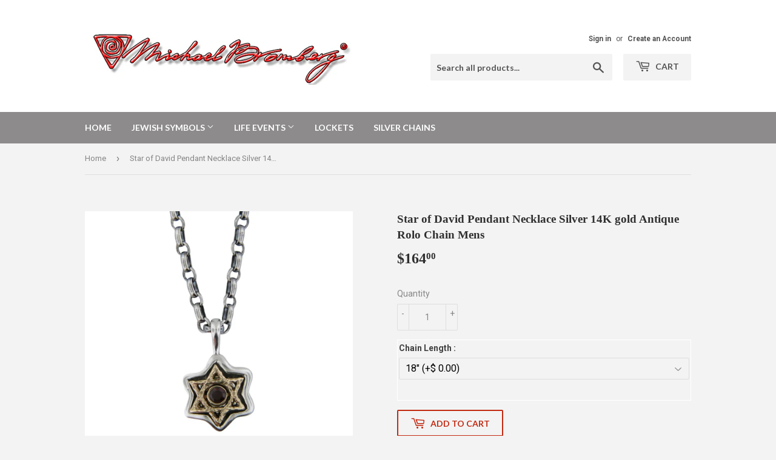

--- FILE ---
content_type: text/plain; charset=utf-8
request_url: https://productoption.hulkapps.com/store/get_all_relationships?pid=4561272438877&store_id=www-michaelbromberg-com.myshopify.com&tags%5B%5D=CH2&tags%5B%5D=Jewish&tags%5B%5D=Judaica&tags%5B%5D=Mens&tags%5B%5D=Necklace&tags%5B%5D=TYPE_Necklace&tags%5B%5D=Unisex&tags%5B%5D=Womens&vendor=Michael+Bromberg&ptype=Necklace&customer_tags=
body_size: 2692
content:
<div id='hulkapps_options_4561272438877'><style>.hulkapps_option_title{padding: 10px;font-size: 16px;text-align: left;background-color: #00a9a2;border: 1px solid #00a9a2;color: #ffffff;font-weight:bold;display:none;border-bottom: none;}#hulkapps_option_list_4561272438877{background-color: #ffffff;border: 1px solid #ffffff;padding: 2px;}.hulkapps_option {width: 100%;display: block;padding-bottom: 6px;margin-bottom: 6px;}.hulkapps_option_name {width: 130px;font-size: 14px;text-align: left;color: #424242;font-weight: bold;display: table-cell;min-width: 130px;padding-right: 15px;box-sizing: border-box;-webkit-box-sizing: border-box;-moz-box-sizing: border-box;-ms-box-sizing: border-box;vertical-align: top;}.hulkapps_option_value {width:100%;min-width: 100%;text-align: left;display: table-cell;vertical-align: top;}.hulkapps_option .hulkapps_option_value, .pn_render .hulkapps_option_child, .et_render .hulkapps_option_child, .tb_render .hulkapps_option_child, .ta_render .hulkapps_option_child, .fu_render .hulkapps_option_child, .dd_render .hulkapps_option_child, .dd_multi_render .hulkapps_option_child, .nf_render .hulkapps_option_child, .dp_render .hulkapps_option_child{font-size: 16px !important;color: #000000 !important;font-weight:normal;}#option_total {background: none repeat scroll 0 0 #ffffff;border:1px solid #000000;color: #000000;}#formatted_option_total {color: #ad0000;}#hulkapps_custom_options_4561272438877{clear: both}#hulkapps_options_4561272438877{margin:15px 0;}#hulkapps_option_list_4561272438877 select{width:100%;padding-top: 12px;padding-bottom: 12px}.popup_detail{position: fixed;background-color: #F7F7F7;padding: 15px;top: 50%;left: 50%;transform: translate(-50%, -50%);justify-content: space-between;z-index: 3;min-width: 300px;max-width: fit-content;overflow-y: auto;max-height: 500px;}.popup_detail a{cursor: pointer;}.popup_detail img{width: 15px;height: 15px;margin: 5px;}.popup_detail p{margin:0;}.overlay-popup{position: fixed;display: none;width: 100%;height: 100%;top: 0;left: 0;bottom: 0;background-color: rgba(0,0,0,0.5);z-index: 2;}.popup_render{margin-bottom:0!important;display:flex;align-items:center!important}.popup_render .hulkapps_option_value{min-width:auto!important}.popup_render a{text-decoration:underline!important;transition:all .3s!important;font-weight: normal !important;}.popup_render a:hover{color:#6e6e6e}.cut-popup-icon{display:flex;align-items:center}.cut-popup-icon-span{display:flex}.des-detail{font-weight: normal;}#hulkapps_option_list_4561272438877 input[type='text']{width:100%;border-radius:0}#hulkapps_option_list_4561272438877 input,#hulkapps_option_list_4561272438877 textarea,#hulkapps_option_list_4561272438877 select{border:1px solid #ddd;box-shadow: none;-webkit-appearance: none;padding: 6px 10px;min-height: 36px;}#hulkapps_option_list_4561272438877 .validation_error{color:#FF0808;background-color:#FFF8F7;border-style:solid;border-width:1px;border-color:#FFCBC9;border-bottom: 1px solid #ffcbc9 !important;padding: 2px 6px;display: inline-block;margin-top: 2px;}#hulkapps_option_list_4561272438877 .validation_error .hulkapps_option_value{color:#FF0808}#hulkapps_option_list_4561272438877 .validation_error .hulkapps_option_name{color:#FF0808} .hulkapps_helptext{color: #000 !important;}.conditional{display:none !important}.hulkapps_full_width{width:100%;font-size:16px !important;padding:5px;display:block;}.hulkapps_check_option,.hulkapps_radio_option{display:block;margin-right:0;font-weight:normal !important;}.single_line .hulkapps_option_value .hulkapps_check_option,.single_line .hulkapps_option_value .hulkapps_radio_option{display:inline-flex !important;margin-right:20px;font-weight:normal; align-items: center; }#hulkapps_option_list_4561272438877 input[type='checkbox']{margin-right: 5px;vertical-align: baseline;min-height:auto; height: auto;display: inline-block !important;-webkit-appearance: checkbox;-moz-appearance: checkbox;appearance: checkbox;}.hulkapps_check_option input[type='checkbox']{margin-right:5px;}#hulkapps_option_list_4561272438877 input[type='radio']{margin-right:5px;vertical-align:baseline;display: none;}i.hulkapps_tooltip_identifier{color:rgb(255, 255, 255);border-radius:12px;font-size:10px;margin-right:6px;margin-left:4px;padding:0px 4px;background:#000000}span.hulkapps_option_name_additional_info{position:relative}span.hulkapps_option_name_additional_info .hulkapps_tool_tip{display:none}span.hulkapps_option_name_additional_info:hover .hulkapps_tool_tip{content:attr(data-additional-info);padding:4px 8px;color:#fff;position:absolute;left:0;bottom:160%;z-index:20px;-moz-border-radius:5px;-webkit-border-radius:5px;border-radius:5px;display:block;background:#000000;width:150px}span.hulkapps_option_name_additional_info:hover:after{display:block}i.hulkapps_tooltip_identifier:before{content:'?';font-style:normal}#formatted_option_total{font-weight:bold;margin:0 7px}.td_render .hulkapps_option_name.full_name{float:none;width:auto}.hulkapps_option.full_width .hulkapps_option_name,.hulkapps_option.full_width .hulkapps_option_value{width:100%;display:block;}.hulkapps_option.full_width .hulkapps_option_name{padding-bottom:5px}.hulkapps_option:after{content:'';clear:both;display:block}.hulkapps_option_name a:link {color: grey;text-decoration: none;font-weight: normal;}.hulkapps_option_name a:hover {color: rgb(93, 156, 236);background: transparent;}.hulkapps_swatch_option .hulkapps_option_child{border: 2px solid #ccc;cursor: pointer;}.hulkapps_swatch_option .swatch_selected{border: 2px solid #00a9a2;}.hulkapps_radio_option .radio_selected{border: 2px solid #0090FA;background:#0090FA;color:#fff;}.radio_div{border: 2px solid #eee;padding: 8px 20px;padding: 6px 12px;}.radio_div:hover{border: 2px solid #0090FA;cursor:pointer;}.tooltip.in{opacity:1 !important;}#option_display_total_format{padding-left:5px;}.hulkapps_swatch_option .tooltip-inner{padding: 0px 5px !important;}.hulkapps_check_option,.hulkapps_radio_option{margin-right:10px;}.hulkapps_swatch_option,.hulkapps_mswatch_option{ margin-right:10px !important; display: inline-block !important;vertical-align: middle;}.hulkapps-tooltip.tooltip-left-pos .hulkapps-tooltip-inner.swatch-tooltip{left: 0 !important;right: auto !important;}.hulkapps-tooltip.tooltip-left-pos .hulkapps-tooltip-inner.swatch-tooltip:after{right: auto !important;left: 10px !important;}.hulkapps-tooltip.tooltip-right-pos .hulkapps-tooltip-inner.swatch-tooltip{right: 0 !important;left: auto !important;}.hulkapps-tooltip.tooltip-right-pos .hulkapps-tooltip-inner.swatch-tooltip:after{left: auto !important;right: 10px !important;}.hulkapps-tooltip.tooltip-center-pos .hulkapps-tooltip-inner.swatch-tooltip{left: 50% !important;transform: translateX(-50%);}.hulkapps-tooltip.tooltip-center-pos .hulkapps-tooltip-inner.swatch-tooltip:after{left: 50% !important;transform: translateX(-50%);}.phone_number{padding: 6px 10px 6px 50px !important;}#option_total{padding:3px 6px;}.hulkapps_mswatch_option .swatch_selected{border: 2px solid #00a9a2 !important;}.hulkapps-tooltip.tooltip-left-pos .hulkapps-tooltip-inner.multiswatch-tooltip{left: 0 !important;right: auto !important;}.hulkapps-tooltip.tooltip-left-pos .hulkapps-tooltip-inner.multiswatch-tooltip:after{right: auto !important;left: 10px !important;}.hulkapps-tooltip.tooltip-right-pos .hulkapps-tooltip-inner.multiswatch-tooltip{right: 0 !important;left: auto !important;}.hulkapps-tooltip.tooltip-right-pos .hulkapps-tooltip-inner.multiswatch-tooltip:after{left: auto !important;right: 10px !important;}.hulkapps-tooltip.tooltip-center-pos .hulkapps-tooltip-inner.multiswatch-tooltip{left: 50% !important;transform: translateX(-50%);}.hulkapps-tooltip.tooltip-center-pos .hulkapps-tooltip-inner.multiswatch-tooltip:after{left: 50% !important;transform: translateX(-50%);}.hulk_val_hide{display: none;}.hulkapps_mswatch_option .hulkapps_option_child{border: 2px solid #ccc;cursor: pointer;}.hulkapps_buton_option .hulkapps_option_child{ width: auto;min-height: 36px;padding: 6px 12px;border:  2px solid;border-radius: 0;font-weight: 500;display: flex;justify-content: center;align-items: center;margin: 2px;}.button_selected {color: #00A9A2 !important;background-color: #fff !important;border-color: #00A9A2 !important;font-weight: 700 !important;}.hulkapps_option_value input[type=color]{-webkit-appearance:none!important;border:none!important;height:38px!important;width:38px	!important;border-radius:25px!important}.ci_render .hulkapps_full_width{cursor:pointer;padding:5px 0;border:1px solid #c3c3c3;list-style:none;margin:0!important}.ci_render .dropdown_color,.ci_render .dropdown_img{min-width:30px;height:30px;display:inline-block;margin-right:10px}.ci_render .hulkapps_full_width .init{color:#000;font-weight:700;padding:5px 8px}.ci_render .hulkapps_full_width li{padding:5px 8px;display:flex;align-items:center;justify-content:flex-start}.ci_render .hulkapps_full_width li .dropdown-text,.ci_render .hulkapps_full_width li.hulk-right-side .dropdown_color,.ci_render .hulkapps_full_width li.hulk-right-side .dropdown_img{order:2}.ci_render .dropdown_color{order:1}.ci_render .dropdown_color.rounded,.ci_render .dropdown_img.rounded{border-radius:50%}.ci_render .dropdown_img{width:30px;order:1;overflow:hidden}.ci_render .dropdown_img img{width:100%;height:100%;object-fit:cover}.ci_render .hulkapps_full_width li.hulk-right-side{justify-content:space-between}.ci_render .hulkapps_full_width li.hulk-right-side .dropdown-text{order:1}div[id^='hulkapps_option_list_'] {
    background-color: transparent !important;
}
.hulkapps_helptext ,.hulkapps_helptext a {font-size: 12px !important;color: #424242 !important;font-weight: bold;}</style><script>
	  	if($(window).width() <= 768){
		    $('.hulkapps-tooltip').each(function(){
				  var x = $(this).position();
				  var right = $(window).width() - x.left - $(this).width();
				  
				  var pos = x.left - right;
				  if(pos < 50 && pos > -50){
				  	$(this).addClass('tooltip-center-pos');
				  }else if(x.left < right){
				    $(this).addClass('tooltip-left-pos');
				  }else if(right < x.left){
				    $(this).addClass('tooltip-right-pos');
				  }
				});
			}

			$('.hulkapps_swatch_option, .hulkapps_mswatch_option').mouseover(function() {
		    var x = $(this).find('.hulkapps-tooltip ').position();
				var right = $(window).width() - x.left - $(this).find('.hulkapps-tooltip ').width();
				if(x.left < 205){
				  $(this).find('.hulkapps-tooltip ').addClass('tooltip-left-pos');
				}
		    if(right < 160){
		      $(this).find('.hulkapps-tooltip ').addClass('tooltip-right-pos');
		    }
		  });

	  </script><div class='hulkapps_option_title'>Choose Your Product Options:</div><div id='hulkapps_option_list_4561272438877'><input type='hidden' id='hulk_amount_dis' value='1'><div class='hulkapps_option_set'><div class='hulkapps_option dd_render full_width option_type_id_121021 ' data-parent-id='121021'><div class='hulkapps_option_name'>Chain Length  :</div><div class='hulkapps_option_value'><select class='hulkapps_option_child hulkapps_option_121021_visible hulkapps_full_width hulkapps_dd' data-option-key='dd_121021' id='121021' name='properties[Chain Length]'><option value=''>--Choose Chain Length--</option><option class='price-change' selected data-price='0.00' data-conditional-value='18"' value='18" [ $0.00 ]'>18" (+$ 0.00)</option><option class='price-change'  data-price='4.00' data-conditional-value='20"' value='20" [ $4.00 ]'>20" (+$ 4.00)</option><option class='price-change'  data-price='8.00' data-conditional-value='22"' value='22" [ $8.00 ]'>22" (+$ 8.00)</option><option class='price-change'  data-price='12.00' data-conditional-value='24"' value='24" [ $12.00 ]'>24" (+$ 12.00)</option></select><script>$(document).on('change','#hulkapps_option_list_4561272438877 #121021', function() {conditional_rules(4561272438877);if($('#hulk_amount_dis').val() == '1'){calc_options_total(4561272438877);}validate_single_option('option_type_id_121021','dd_render');});</script></div></div><input type='hidden' name='currency_symbol' value='$'></div><div id='option_total' style='display: none;'><input type='hidden' id='raw_option_total' value='0'><div id='option_display_total_format'>Selection will add<span id='formatted_option_total'>$<span id='calculated_option_total'>0.00</span></span>to the price</div></div><div id='error_text'></div><script>$('#hulkapps_options_4561272438877').closest('form').unbind();</script></div></div>

--- FILE ---
content_type: text/javascript
request_url: https://cdn.shopify.com/s/files/1/0288/0415/3437/t/6/assets/clever_adwords_global_tag.js?shop=www-michaelbromberg-com.myshopify.com
body_size: -581
content:
$.getScript('https://www.googletagmanager.com/gtag/js?id=AW-660142414', function(){


  window.dataLayer = window.dataLayer || [];
  function gtag(){dataLayer.push(arguments);}
  gtag('js', new Date());

  gtag('config', 'AW-660142414');

});